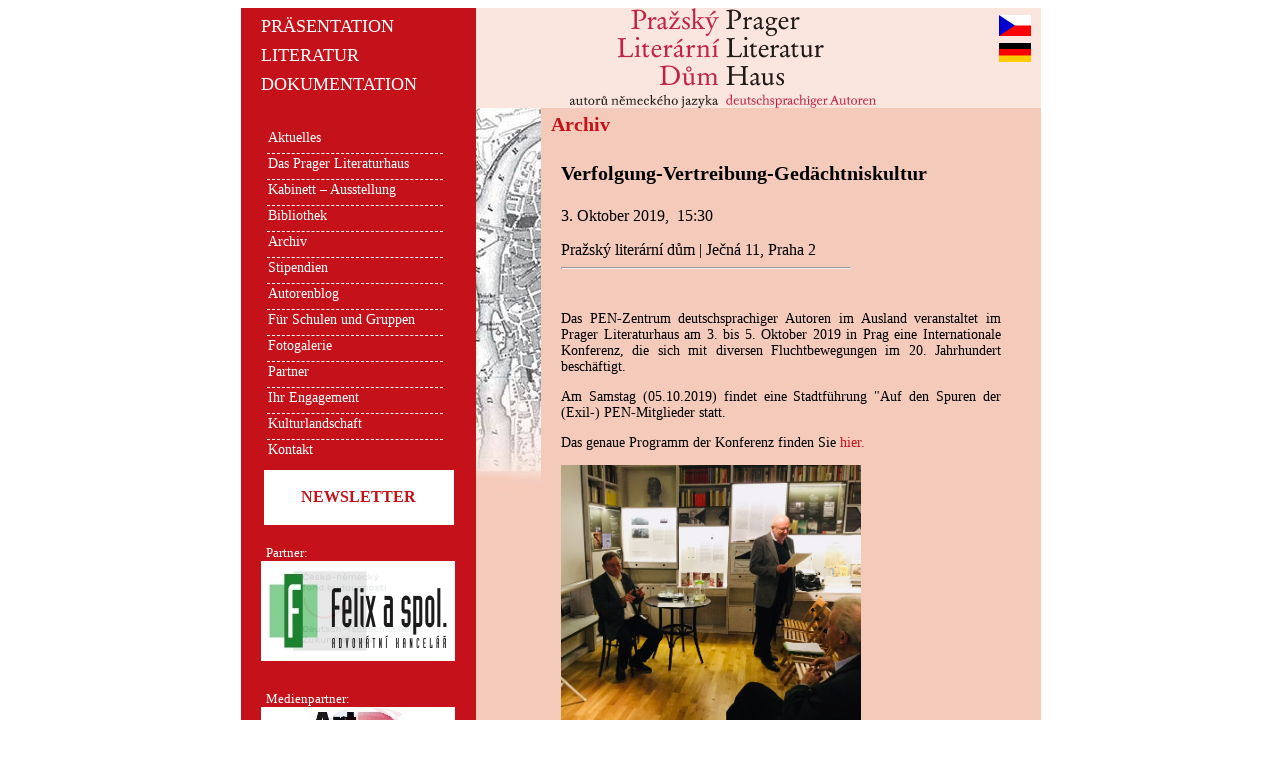

--- FILE ---
content_type: text/html
request_url: https://www.prager-literaturhaus.com/?page=detail&id=1839-verfolgung-vertreibung-ged-chtniskultur
body_size: 3232
content:
<!DOCTYPE html PUBLIC "-//W3C//DTD XHTML 1.0 Transitional//EN" "http://www.w3.org/TR/xhtml1/DTD/xhtml1-transitional.dtd">
<html xmlns="http://www.w3.org/1999/xhtml">
<head><meta http-equiv="Content-Type" content="text/html; charset=utf-8" />
<meta http-equiv="Content-Language" content="cs" />
<meta name='keywords' content=" německá literatura, deutsche Literatur, pražský literární dům, Prager Literaturhaus, deutschspragige Autoren ,německy píšící autoři, Lenka Reinerová, Franz Kafka ,Pražský literární dům / Prager Literaturhaus Literární dům Praha, Literaturhaus Prag ,Stipendium Německo / Stipendium Deutschland ,Německy píšící / deutschschreibend ,Pražská německá literatura / Prager deutsche Literatur ,Autorské čtení Praha / Autorenlesung Prag" />
<meta name='description' content="pražský literární dům autorů německého jazyka, Prager Literaturhaus deutschsprachiger Autoren, knihovna, Bibliothek" />
<meta name='googlebot' content='index,follow,snippet,archive' />
<meta name='author' content='Martin Drobny' />
<meta name='copyright' content='http://www.drobas.info' />
<meta name='robots' content='all,follow' />
<meta name='rating' content='general' />
<link rel='stylesheet' type='text/css' media='screen' href='style.css' />

<script src='js/jquery-1.5.1.min.js'></script>
<script src='js/jquery-ui-1.8.13.custom.min.js'></script>
<script src='js/jquery.cross-slide.min.js'></script>
<title>Verfolgung-Vertreibung-Gedächtniskultur&nbsp;-&nbsp;Archiv&nbsp;-&nbsp;Prager Literaturhaus |</title>
<script type="text/javascript">

  var _gaq = _gaq || [];
  _gaq.push(['_setAccount', 'UA-1807034-4']);
  _gaq.push(['_trackPageview']);

  (function() {
    var ga = document.createElement('script'); ga.type = 'text/javascript'; ga.async = true;
    ga.src = ('https:' == document.location.protocol ? 'https://ssl' : 'http://www') + '.google-analytics.com/ga.js';
    var s = document.getElementsByTagName('script')[0]; s.parentNode.insertBefore(ga, s);
  })();

</script>

</head><body><div id='obal'><div id='mainpage'><div id='top'><div id='top-left'>
  <div class='content'>
                    
      <a href='./'>
      <span class='top-left-text'>PRÄSENTATION</span>
      <span class='top-left-text'>LITERATUR</span>
      <span class='top-left-text'>DOKUMENTATION</span>
      </a>
      
  </div>
</div>
<div id='top-center'>
  <span class='hidden'>
    Prager Literaturhaus deutschsprachiger Autoren  </span>
<a href='./'>
<img alt='Prager Literaturhaus deutschsprachiger Autoren' src='images/pld_logo.png'  width='306' height='100' />
</a>
</div>
<div class='top-right-content'><a href='http://www.literarnidum.cz'><img alt='cz' class='flags' src='images/flags/cz.gif' title='tscheichisch' /></a><a href='http://www.prager-literaturhaus.com'><img alt='de' class='flags' src='images/flags/de.gif' title='deutsch' /></a></div>  </div><div id='main'><div id='leftcolumn'><div id='menu'><ul class='menu uroven1'><li class='polozka1 flag'><a href='./?page=aktualne'>Aktuelles</a></li><div class='hr'></div><li class='polozka1 flag'><a href='./?page=prazsky-literarni-dum'>Das Prager Literaturhaus</a><ul class='menu uroven2'><li class='polozka2'><a title='' href='./?page=prazsky-literarni-dum_o-nas'>Über uns</a></li><li class='polozka2'><a title='' href='./?page=prazsky-literarni-dum_nadacni-fond'>Stiftungsfonds</a></li><li class='polozka2'><a title='' href='./?page=prazsky-literarni-dum_clenove'>Mitglieder</a></li></ul></li><div class='hr'></div><li class='polozka1 flag'><a href='./?page=kabinet–vystava'>Kabinett – Ausstellung</a></li><div class='hr'></div><li class='polozka1 flag'><a href='./?page=knihovna'>Bibliothek</a><ul class='menu uroven2'><li class='polozka2'><a title='' href='./?page=knihovna_o-knihovne'>Über Bibliothek</a></li><li class='polozka2'><a title='' href='./?page=knihovna_katalog-knih'>Buchkatalog</a></li><li class='polozka2'><a title='' href='./?page=knihovna_knihovni-rad'>Benutzungsordnung</a></li></ul></li><div class='hr'></div><li class='polozka1 flag'><a href='./?page=kalendar-akci'>Archiv</a></li><div class='hr'></div><li class='polozka1 flag'><a href='./?page=stipendia'>Stipendien</a></li><div class='hr'></div><li class='polozka1 flag'><a href='./?page=autorsky-blog'>Autorenblog</a></li><div class='hr'></div><li class='polozka1 flag'><a href='./?page=pro-skoly-a-skupiny'>Für Schulen und Gruppen</a></li><div class='hr'></div><li class='polozka1 flag'><a href='./?page=fotogalerie'>Fotogalerie</a></li><div class='hr'></div><li class='polozka1 flag'><a href='./?page=partneri'>Partner</a><ul class='menu uroven2'><li class='polozka2'><a title='' href='./?page=partneri_nasi-partneri'>Hauptpartner</a></li><li class='polozka2'><a title='' href='./?page=partneri_partnerske-instituce'>Partnerinstitutionen</a></li></ul></li><div class='hr'></div><li class='polozka1 flag'><a href='./?page=vase-angazma'>Ihr Engagement</a><ul class='menu uroven2'><li class='polozka2'><a title='' href='./?page=vase-angazma_klub-traumcafe'>Klub Traumcafé</a></li><li class='polozka2'><a title='' href='./?page=vase-angazma_vyhody-pro-vas'>Ihre Unterstützung</a></li></ul></li><div class='hr'></div><li class='polozka1 flag'><a href='./?page=kulturni-krajina'>Kulturlandschaft</a></li><div class='hr'></div><li class='polozka1 flag'><a href='./?page=kontakt'>Kontakt</a></li></ul><div id='emailnews'><span style='font-weight:normal; color:#fff; float:left; padding-left:25px; font-size:13px;'>Newsletter:</span><a target='_blank' href='http://prg-odber.rcsoft.cz/?lang=de&do=SetLang'><div style='text-size:10px;background-color:#fff;width:190px;height:55px;text-align:center;font-weight:bold;margin-left:auto;margin-right:auto;color:#c4111a;'><br />NEWSLETTER<br /></div></a></div>

<span style='font-weight:normal; color:#fff; float:left; padding-top:20px;padding-left:25px; font-size:13px;'>Partner:</span>

<div class='partners' id='placeholder1'>Loading...</div>


<script>

$('#placeholder1').crossSlide({
  sleep: 2,
  fade: 1
}, [
{src: 'source_data/partneri/akf.cz.jpg', href: 'http://www.akf.cz', target: '_blank'},
{src: 'source_data/partneri/fondbudoucnosti.cz.jpg', href: 'http://www.fondbudoucnosti.cz', target: '_blank'},
{src: 'source_data/partneri/giese.cz.jpg', href: 'http://www.giese.cz', target: '_blank'},
{src: 'source_data/partneri/kolektory.cz.jpg', href: 'http://www.kolektory.cz', target: '_blank'},
{src: 'source_data/partneri/mkcr.cz.jpg', href: 'http://www.mkcr.cz', target: '_blank'},
{src: 'source_data/partneri/prag.diplo.de.jpg', href: 'http://www.prag.diplo.de', target: '_blank'},
{src: 'source_data/partneri/praha.eu.jpg', href: 'http://www.praha.eu', target: '_blank'},
{src: 'source_data/partneri/pre.cz.png', href: 'http://www.pre.cz', target: '_blank'},
{src: 'source_data/partneri/sekyrafoundation.cz.jpg', href: 'http://www.sekyrafoundation.cz', target: '_blank'}
]);


</script>



<span style='font-weight:normal; color:#fff; float:left; padding-top:20px;padding-left:25px; font-size:13px;'>Medienpartner:</span>

<div class='partners' id='placeholder2'>Loading...</div>


<script>

$('#placeholder2').crossSlide({
  sleep: 2,
  fade: 1
}, [
{src: 'source_data/mpartneri/art-d.cz.jpg', href: 'http://www.art-d.cz', target: '_blank'},
{src: 'source_data/mpartneri/freundschaft.ajoda.eu.jpg', href: 'http://www.freundschaft.ajoda.eu', target: '_blank'},
{src: 'source_data/mpartneri/iliteratura.cz.jpg', href: 'http://www.iliteratura.cz', target: '_blank'},
{src: 'source_data/mpartneri/interprace.cz.jpg', href: 'http://www.interprace.cz', target: '_blank'},
{src: 'source_data/mpartneri/jtpunion.org.jpg', href: 'http://www.jtpunion.org', target: '_blank'},
{src: 'source_data/mpartneri/landesecho.cz.png', href: 'http://www.landesecho.cz', target: '_blank'},
{src: 'source_data/mpartneri/portal.rozhlas.cz.jpg', href: 'http://www.portal.rozhlas.cz', target: '_blank'},
{src: 'source_data/mpartneri/prag-aktuell.cz.jpg', href: 'http://www.prag-aktuell.cz', target: '_blank'},
{src: 'source_data/mpartneri/radio.cz.jpg', href: 'http://www.radio.cz', target: '_blank'},
{src: 'source_data/mpartneri/tschechien-online.org.jpg', href: 'http://www.tschechien-online.org', target: '_blank'}
]);


</script>

<div style='float:left;color:#fff;width:180px;padding:20px;padding-top:10px;text-align:center;'>Najdete nás také na:<br /><a style='color:#fff;' href='https://www.facebook.com/pragerliteraturhaus' target='_blank'><img src='images/icon-fb.png' width=28 /></a>&nbsp;<a style='color:#fff;' href='https://twitter.com/literarnidum' target='_blank'><img src='images/icon-tw.png' width=29 /></a>&nbsp;<a style='color:#fff;' href='https://www.instagram.com/pragerliteraturhaus/' target='_blank'><img src='images/icon-ig.png' width=30 /></a></div><div style='width:180px;padding-left:20px;float:left;text-align:center;'>

	<form action="http://www.google.com/cse" id="cse-search-box">
		
		
			<span id='google-title'>Google search</span>
			
		<br />
		
		<span id='google-info'></span>
		<input type="hidden" name="cx" value="005557592348814314209:jnytm-fzjr0" />
    <input type="text" name="q" size="25" />
    <br />
    <input type="submit" name="sa" value="search" />
		<br /><br />
		
		
	</form>


</div></div></div>
<div id='vertical-scheme'></div>
<div id='content'>
<span class='content-nadpis'>Archiv</span>
<div id='detail'><div class='headding'><h1><span class='titulek'>Verfolgung-Vertreibung-Gedächtniskultur</span></h1><p><span class='datum'>3. Oktober 2019,&nbsp;&nbsp;15:30</span></p><span class='adresa'>Pražský literární dům | Ječná 11, Praha 2</span></div>
<hr style='display:block;width:60%;margin-left:20px;text-align:left;' />
<div id='bpictures'></div><span class='popisek'><p>Das PEN-Zentrum deutschsprachiger Autoren im Ausland veranstaltet im Prager Literaturhaus am 3. bis 5. Oktober 2019 in Prag eine Internationale Konferenz, die sich mit diversen Fluchtbewegungen im 20. Jahrhundert besch&auml;ftigt.</p>
<p>Am Samstag (05.10.2019) findet eine Stadtf&uuml;hrung "Auf den Spuren der (Exil-) PEN-Mitglieder statt.</p>
<p>Das genaue Programm der Konferenz finden Sie <a href="/userfiles/PEN Tagung-Okt_2019_191003.pdf">hier.</a>&nbsp;</p>
<p style="text-align: left;"><img src="/userfiles/PEN_191003_IMG_7256.jpg" width="300" height="268" alt="" /></p>
<p>&nbsp;</p></span></div></div>
</div>
</div>
<div id='paticka'>site design &copy; 2008-2026&nbsp;&nbsp;||&nbsp;&nbsp;<a href='http://www.drobas.info' target='_blank'>drobas.info</a>&nbsp;&nbsp;&nbsp;&nbsp;</div></div>
</body>
</html>


	